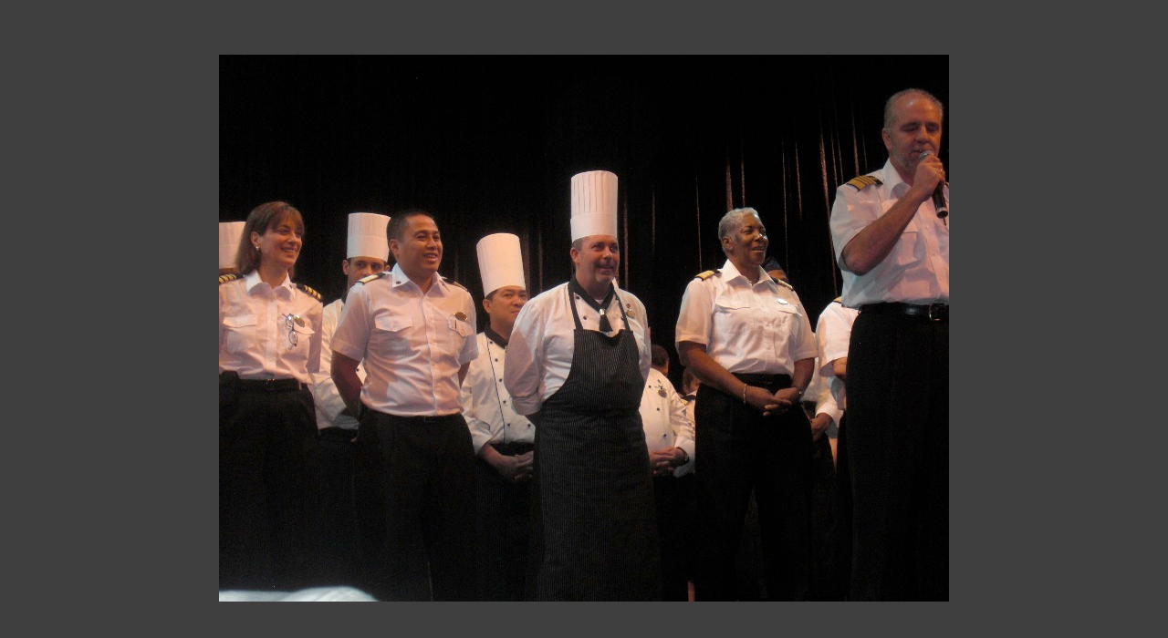

--- FILE ---
content_type: text/html
request_url: http://www.sonic.net/~skay/shellykay.com/cruise2ns/ontheship/webfiles/CIMG2089.JPG.html
body_size: 244
content:
<body><head><title>CIMG2089.JPG</title></head><body bgcolor=3f3f3f><table border=0 height=100% width=100%><tr><td><center><a href="Javascript:history.back()"><img src="CIMG2089.JPG.800.jpg" border=0 </a></center></td></tr></table></body></html>